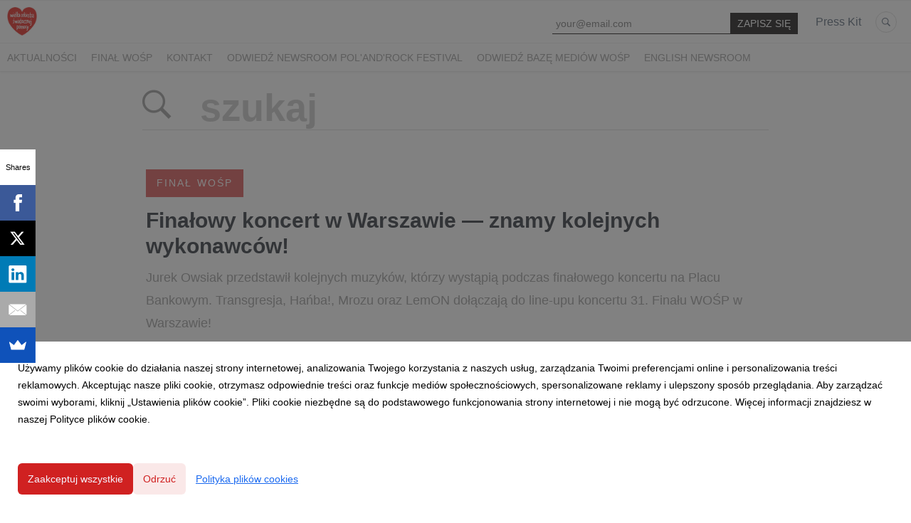

--- FILE ---
content_type: text/html; charset=utf-8
request_url: https://newsroom.wosp.org.pl/search?tag=Ha%C5%84ba%21
body_size: 6245
content:
<!DOCTYPE html>
<html lang="pl">
<head>
  <meta charset="utf-8">
  

  <meta content="summary" name="twitter:card" /><link href="http://newsroom.wosp.org.pl/search" rel="canonical" /><title>Fundacja WOŚP</title><meta content="Fundacja WOŚP" name="twitter:title" /><meta content="Fundacja WOŚP" property="og:title" /><meta content="Jurek Owsiak, Owsiak, WOŚP, Wielka Orkiestra Świątecznej Pomocy, Ile zebrała WOŚP" name="keywords" /><meta content="Do tej pory Fundacja Wielka Orkiestra Świątecznej Pomocy zebrała na wsparcie polskiej medycyny sumę ponad 2,6 mld PLN." name="description" /><meta content="Do tej pory Fundacja Wielka Orkiestra Świątecznej Pomocy zebrała na wsparcie polskiej medycyny sumę ponad 2,6 mld PLN." property="og:description" /><meta content="Do tej pory Fundacja Wielka Orkiestra Świątecznej Pomocy zebrała na wsparcie polskiej medycyny sumę ponad 2,6 mld PLN." name="twitter:description" /><meta content="https://prowly-prod.s3.eu-west-1.amazonaws.com/uploads/PressRoom/1418/cover_photo/62d84bf55ead550af512dd99b7b090bc.jpg" property="og:image" /><meta content="https://prowly-prod.s3.eu-west-1.amazonaws.com/uploads/PressRoom/1418/cover_photo/62d84bf55ead550af512dd99b7b090bc.jpg" name="twitter:image:src" />
  <meta content="IE=edge,chrome=1" http-equiv="X-UA-Compatible">
  <meta content="pl" http-equiv="Content-Language">
  <meta name="viewport" content="width=device-width, initial-scale=1.0">
  <style>
      html {
        display: none;
      }
  </style>
    <link rel="alternate" type="application/rss+xml" title="RSS" href=//newsroom.wosp.org.pl/rss>
  <meta content="on" http-equiv="x-dns-prefetch-control" /><link href="https://googletagmanager.com" rel="dns-prefetch" /><link href="https://google-analytics.com" rel="dns-prefetch" /><link href="https://googleadservices.com" rel="dns-prefetch" /><link href="https://cdn.heapanalytics.com" rel="dns-prefetch" /><link href="https://widget.intercom.io" rel="dns-prefetch" /><link href="https://connect.facebook.net" rel="dns-prefetch" />
  <link href="https://prowly-prod.s3.eu-west-1.amazonaws.com/uploads/4843/journals/1418/favicon/image/apple_touch_icon-3c7ac4731047c0fe245c19026159171e.png" rel="apple-touch-icon" sizes="180x180" /><link href="https://prowly-prod.s3.eu-west-1.amazonaws.com/uploads/4843/journals/1418/favicon/image/icon_32-291c03efdc82cb51071777f1030f9f8b.png" rel="icon" sizes="32x32" type="image/png" /><link href="https://prowly-prod.s3.eu-west-1.amazonaws.com/uploads/4843/journals/1418/favicon/image/icon_16-893ea0e287a431cc1731ce6b5721e512.png" rel="icon" sizes="16x16" type="image/png" />
  <script nonce="ndRjO+0Uja/f9It7hdAzXvwAoUkVUOANhvBdXoLqaHY="> </script>
    <link rel="preload" media="screen" href="//newsroom.wosp.org.pl/assets/core_2_theme/all-4ac8691471c3af6079b1655191de50b07c752e59a6c425b34f3354612f5d839d.css" as="style" data-turbolinks-track="true" />
    <script nonce="ndRjO+0Uja/f9It7hdAzXvwAoUkVUOANhvBdXoLqaHY=">
      document.querySelector('link[rel="preload"]').onload = function() {
        this.rel = 'stylesheet';
      };
    </script>
      <style media="screen" type="text/css">
      .bg-client--base, .turbolinks-progress-bar {
        background: #D02121;
      }
      .bg-client--alpha-0, .bg-client--alpha {
        background: rgba(208,33,33,0.8);
      }
      .bg-client--alpha-0-1, .bg-client--alpha-1 {
        background: rgba(208,33,33,0.7);
      }
      .bg-client--alpha-0-2, .bg-client--alpha-2 {
        background: rgba(208,33,33,0.6);
      }
      .bg-client--alpha-0-3, .bg-client--alpha-3 {
        background: rgba(208,33,33,0.5);
      }
      .bg-client--alpha-0-4, .bg-client--alpha-4 {
        background: rgba(208,33,33,0.4);
      }
      .bg-client--alpha-0-5, .bg-client--alpha-5 {
        background: rgba(208,33,33,0.3);
      }
      .bg-client--alpha-0-6, .bg-client--alpha-6 {
        background: rgba(208,33,33,0.1);
      }
      .bg-client--hover:hover {
        background: #D02121;
      }
      .color-client--base {
        color: #D02121;
      }
      .color-client--hover:hover {
        color: #D02121;
      }
      .svg-client--hover:hover svg path {
        fill: #D02121;
      }
      .border-client, .border--client {
        border: 1px solid #D02121;
      }
      .border-client--base, .border--client--base {
        border-color: #D02121 !important;
      }
      .border-client--hover:hover, .border--client--hover:hover {
        border: 1px solid #D02121 !important;
      }
      .shadow-client--hover:hover, .shadow--client--hover:hover {
        box-shadow: 0px 0px 1px 6px rgba(208,33,33,0.1) !important;
      }
      .shadow-client--hover-2:hover, .shadow--client--hover-2:hover {
        box-shadow: 0px 0px 0px 3px rgba(208,33,33,0.3) !important;
      }
      .border-client--bottom {
        border-bottom: 3px solid #D02121;
      }
      .border-client--top {
        border-top: 3px solid #D02121;
      }
    </style>

  <link href="https://fonts.googleapis.com" rel="preconnect" /><link crossorigin="" href="https://fonts.gstatic.com" rel="preconnect" /><link href="https://fonts.googleapis.com/css2?family=Arial&amp;family=Arial&amp;display=swap" rel="stylesheet" /><style media="screen" type="text/css"> .header-font { font-family: Arial} body, .text-font { font-family:  Arial}</style>
  <script nonce="ndRjO+0Uja/f9It7hdAzXvwAoUkVUOANhvBdXoLqaHY="> docReady(function() {   if(getCookie('cookies-agreement') === "true") {     loadScripts();   } }); function loadScripts() {   loadTwitterScripts();   loadFacebookConnect();   loadInstagram(); } function loadInstagram() {   var twitter=document.createElement('script');   twitter.setAttribute("type","text/javascript");   twitter.setAttribute("id","instagram-script");   twitter.setAttribute("async","");   twitter.setAttribute("defer","");   twitter.setAttribute("src","//platform.instagram.com/en_US/embeds.js");   document.getElementsByTagName("head")[0].appendChild(twitter); } function loadTwitterScripts() {   var twitter=document.createElement('script');   twitter.setAttribute("type","text/javascript");   twitter.setAttribute("id","twitter-wjs");   twitter.setAttribute("async","");   twitter.setAttribute("defer","");   twitter.setAttribute("src","//platform.twitter.com/widgets.js");   document.getElementsByTagName("head")[0].appendChild(twitter); } function loadFacebookConnect() {   var facebook=document.createElement('script');   facebook.setAttribute("type","text/javascript");   facebook.setAttribute("id","facebook-script");   facebook.append(`    (function(d, s, id){   var js, fjs = d.getElementsByTagName(s)[0];   if (d.getElementById(id)) {return;}   js = d.createElement(s); js.id = id;   js.src = "https://connect.facebook.net/en_US/sdk.js";   fjs.parentNode.insertBefore(js, fjs);   }(document, 'script', 'facebook-jssdk'));`);   document.getElementsByTagName("head")[0].appendChild(facebook); } function getCookie(key) {   var keyValue = document.cookie.match('(^|;) ?' + key + '=([^;]*)(;|$)');   return keyValue ? keyValue[2] : null; } function docReady(fn) {   if (document.readyState === "complete" || document.readyState === "interactive") {       setTimeout(fn, 1);   } else {       document.addEventListener("DOMContentLoaded", fn);   } }</script>
  
  
  
  
  <script nonce="ndRjO+0Uja/f9It7hdAzXvwAoUkVUOANhvBdXoLqaHY="> function getCookie(key) {   var keyValue = document.cookie.match('(^|;) ?' + key + '=([^;]*)(;|$)');   return keyValue ? keyValue[2] : null; } function docReady(fn) {   if (document.readyState === "complete" || document.readyState === "interactive") {       setTimeout(fn, 1);   } else {      document.addEventListener("DOMContentLoaded", fn);   } }</script><script>docReady(function() {
  if(getCookie('cookies-agreement') !== "false") {
    var gaScript = document.createElement('script');
    gaScript.setAttribute("id","ga-script");
    gaScript.append(`(function(i,s,o,g,r,a,m){i['GoogleAnalyticsObject']=r;i[r]=i[r]||function(){(i[r].q=i[r].q||[]).push(arguments)},i[r].l=1*new Date();a=s.createElement(o),m=s.getElementsByTagName(o)[0];a.async=1;a.src=g;m.parentNode.insertBefore(a,m)})(window,document,'script','//www.google-analytics.com/analytics.js','ga');
    ga('create', 'UA-3374442-15', 'auto');
    ga('send', 'pageview');`);
    document.getElementsByTagName("head")[0].appendChild(gaScript);
  }
});</script>
  <script src="//load.sumome.com/" data-sumo-site-id="58fe0d47ef5e37972d7a0ecbf8b71b8bd5f25ddb8e2cc2a19d071df15637dae2" async="async"></script>
</head>
<body>
  
  <div class="pr-menu-wrapper pr-menu-upper-mobile"><div class="pr-menu pr-menu-upper"><div class="pr-menu-upper-name"><a href="/" rel="" target="" title="Fundacja Wielka Orkiestra Świątecznej Pomocy"><img alt="Fundacja Wielka Orkiestra Świątecznej Pomocy logo" class="pr-menu-logo" src="https://prowly-prod.s3.eu-west-1.amazonaws.com/uploads/press_rooms/company_logos/1418/WO_P.jpg" /></a></div><div class="pr-menu-list-toggle-static margin-right--large"><i class="ion-android-menu pr-menu-mobile-open"></i></div><div class="pr-menu-list-toggle margin-right--large"><i class="ion-android-menu pr-menu-mobile-open"></i></div><div class="display-none--sm padding-right--base"><ul class="pr-menu-list"><div class="newsletter-menu_bar margin-top--small"><div class="form__content-menu flex--right"><div class="errors-container"></div><div class="form-container form__content-menu"><form novalidate="novalidate" action="/journal_newsletter/subscribe" accept-charset="UTF-8" method="post"><input type="hidden" name="authenticity_token" value="5CP_VUExRPFIgqWSFtjslHXIYT1VmwpMwB4P7eicMy1eo1vh40UgAtSgH_5BQb-2KQ80-BBStF8fts2lKnoAyQ" autocomplete="off" /><input class="form__input-menu pr-text--medium header-font" name="your_name" placeholder="Your name" style="display: none !important;" type="text" /><input class="form__input-menu pr-text--medium header-font" name="email" placeholder="your@email.com" style="border-bottom: 1px solid #0a0909" type="text" /><input name="presenter" type="hidden" value="menu_bar" /><input name="url" type="hidden" value="https://newsroom.wosp.org.pl/search?tag=Ha%C5%84ba%21" /><input class="form__button-menu pr-text--large header-font pr-font--condensed color-white" style="background-color: #0a0909" type="submit" value="ZAPISZ SIĘ" /></form></div></div></div><li class="pr-menu-list-item pr-pr-menu-list-item--alt pr-menu-presskit"><a class="pr-menu-list-item pr-font--condensed header-font" href="/presskits">Press Kit</a></li><li class="pr-menu-list-item pr-pr-menu-list-item--alt"><a class="pr-menu-list-item" href="/search"><i class="ion-ios-search-strong pr-menu-list-item-icon"></i></a></li></ul></div></div><div class="pr-menu pr-menu-lower"><ul class="pr-menu-list flex--space-between flex--grow"><div class="pr-tabs--responsive"><ul class="pr-menu--responsive"><li class="pr-menu-list-item pr-menu-list-item--bottom pr-font--condensed header-font"><a class="pr-font--condensed" href="/releases/news">Aktualności</a></li><li class="pr-menu-list-item pr-menu-list-item--bottom pr-font--condensed header-font"><a class="pr-font--condensed" href="/releases/final-wosp">Finał WOŚP</a></li><li class="pr-menu-list-item pr-menu-list-item--bottom pr-font--condensed header-font"><a class="pr-font--condensed" href="/releases/kontakt">Kontakt</a></li><li class="pr-menu-list-item pr-menu-list-item--bottom pr-font--condensed header-font"><a class="pr-font--condensed" href="/releases/odwiedz-newsroom-polandrock-festival">Odwiedź newsroom Pol&#39;and&#39;Rock Festival</a></li><li class="pr-menu-list-item pr-menu-list-item--bottom pr-font--condensed header-font"><a class="pr-font--condensed" href="/releases/odwiedz-baze-mediow-wosp">Odwiedź Bazę Mediów WOŚP</a></li><li class="pr-menu-list-item pr-menu-list-item--bottom pr-font--condensed header-font"><a class="pr-font--condensed" href="/releases/english-newsroom">English Newsroom</a></li></ul><div class="pr-menu-more--responsive"><button class="pr-menu-list-item pr-font--uppercase pr-menu-list-item--bottom pr-font--condensed header-font" id="menu-bottom-toggle">Więcej<div class="ion-android-arrow-down flex--right margin-left--base" id="menu-bottom-toggle"></div></button><ul class="pr-menu-list-dropdown"></ul></div></div></ul></div><div class="pr-menu-mobile-container pr-menu pr-menu-mobile"><div class="pr-menu pr-menu-upper" style="position: fixed; top: 0; border: 1px solid #ededed;"><div class="pr-menu-upper-name"><a href="/" rel="" target="" title="Fundacja Wielka Orkiestra Świątecznej Pomocy"><img alt="Fundacja Wielka Orkiestra Świątecznej Pomocy logo" class="pr-menu-logo" src="https://prowly-prod.s3.eu-west-1.amazonaws.com/uploads/press_rooms/company_logos/1418/WO_P.jpg" /></a></div><div class="pr-menu-list-toggle-close margin-right--large"><i class="ion-android-close pr-menu-mobile-close pr-font--dark"></i></div></div><div class="flex--vertical flex--space-between"></div><ul class="pr-menu-list pr-menu-list-mobile"><li class="pr-menu-list-item pr-menu-list-item-mobile"><i class="ion-search pr-input__icon pr-text--xxxlarge margin-left--small margin-right--base"></i><div class="pr-menu-list-item header-font"><form action="/search" accept-charset="UTF-8" method="get"><input type="search" name="q" id="q" value="" placeholder="Szukaj" class="pr-menu-search-mobile" /></form></div></li><li class="pr-menu-list-item pr-menu-list-item-mobile"><a class="pr-menu-list-item pr-font--condensed-regular header-font" href="/releases/news">Aktualności</a></li><li class="pr-menu-list-item pr-menu-list-item-mobile"><a class="pr-menu-list-item pr-font--condensed-regular header-font" href="/releases/final-wosp">Finał WOŚP</a></li><li class="pr-menu-list-item pr-menu-list-item-mobile"><a class="pr-menu-list-item pr-font--condensed-regular header-font" href="/releases/kontakt">Kontakt</a></li><li class="pr-menu-list-item pr-menu-list-item-mobile"><a class="pr-menu-list-item pr-font--condensed-regular header-font" href="/releases/odwiedz-newsroom-polandrock-festival">Odwiedź newsroom Pol&#39;and&#39;Rock Festival</a></li><li class="pr-menu-list-item pr-menu-list-item-mobile"><a class="pr-menu-list-item pr-font--condensed-regular header-font" href="/releases/odwiedz-baze-mediow-wosp">Odwiedź Bazę Mediów WOŚP</a></li><li class="pr-menu-list-item pr-menu-list-item-mobile"><a class="pr-menu-list-item pr-font--condensed-regular header-font" href="/releases/english-newsroom">English Newsroom</a></li><li class="pr-menu-list-item pr-menu-list-item-mobile pr-text--normal"><a class="pr-menu-list-item pr-font--condensed-regular header-font" href="/presskits">Press Kit</a></li></ul><div class="flex flex--horizontal flex--space-between pr-menu-footer padding-bottom--base"><ul class="flex flex--horizontal"></ul><div class="flex flex--horizontal"><div class="flex padding-right--small pr-mobile-menu--socialmedia"><a target="_blank" alt="twitter" rel="nofollow" href="https://twitter.com/intent/tweet?text=https://newsroom.wosp.org.pl/search?tag=Ha%C5%84ba%21"><svg class="pr-header--large menu__list-item--icon padding-right--medium padding-left--small" viewBox="0 0 1200 1227" xmlns="http://www.w3.org/2000/svg"><path d="M714.163 519.284L1160.89 0H1055.03L667.137 450.887L357.328 0H0L468.492 681.821L0 1226.37H105.866L515.491 750.218L842.672 1226.37H1200L714.137 519.284H714.163ZM569.165 687.828L521.697 619.934L144.011 79.6944H306.615L611.412 515.685L658.88 583.579L1055.08 1150.3H892.476L569.165 687.854V687.828Z"></path></svg></a><a target="_blank" class="" alt="facebook" rel="nofollow" href="https://www.facebook.com/sharer/sharer.php?u=https://newsroom.wosp.org.pl/search?tag=Ha%C5%84ba%21"><i class="ion-social-facebook pr-header--large menu__list-item--icon padding-right--medium padding-left--small"></i></a><a target="_blank" class="" alt="linkedin" rel="nofollow" href="https://www.linkedin.com/shareArticle?mini=true&amp;url=https://newsroom.wosp.org.pl/search?tag=Ha%C5%84ba%21"><i class="ion-social-linkedin pr-header--large menu__list-item--icon padding-right--medium padding-left--small"></i></a></div></div></div></div></div><div class="pr-search--tab menu-margin--large"><div class="pr-search--tab-container pr-menu-margin"><div class="pr-search--tab-input-container flex--left"><form class="flex--horizontal " action="/search" accept-charset="UTF-8" method="get"><div class="margin-right--base"><button name="button" type="submit" class="pr-search--tab-input-icon"><i class="ion-ios-search-strong"></i></button></div><div><input type="search" name="q" id="q" value="" placeholder="szukaj" class="pr-search--tab-input header-font" /></div></form></div></div></div><div class="pr-search--results"><div class="pr-search__item"><a href="/releases/final-wosp"><div class="pr-hero-category bg-client--alpha pr-text--medium header-font pr-font--inverted pr-font--spacing pr-font--uppercase">Finał WOŚP</div></a><div class="pr-search__container"><a class="h2 pr-header--small pr-header--small-bold text--wrap header-font" href="/220586-finalowy-koncert-w-warszawie-znamy-kolejnych-wykonawcow">Finałowy koncert w Warszawie — znamy kolejnych wykonawców!</a></div><a class="pr-text--xxlarge pr-text--xxlarge--serif-gray text-font" href="/220586-finalowy-koncert-w-warszawie-znamy-kolejnych-wykonawcow">Jurek Owsiak przedstawił kolejnych muzyków, którzy wystąpią podczas finałowego koncertu na Placu Bankowym. Transgresja, Hańba!, Mrozu oraz LemON dołączają do line-upu koncertu 31. Finału WOŚP w Warszawie! </a><div class="flex--space-between margin-top--large"><div class="flex--left"><p class="pr-text--medium--light"> 9 stycznia 2023</p></div><div class="flex--right"><a class="pr-text--medium--bold color-client--base text-font" href="/220586-finalowy-koncert-w-warszawie-znamy-kolejnych-wykonawcow">czytaj więcej...</a></div></div><div class="pr-story-tag-line"><div class="flex--wrapped flex--right"><a class="pr-tags-blocks" href="/search?tag=31+fina%C5%82"><span class="flex pr-text--xsmall header-font color-client--hover pr-story-tag-text border-client--hover">31 finał</span></a><a class="pr-tags-blocks" href="/search?tag=31st+Grand+Finale"><span class="flex pr-text--xsmall header-font color-client--hover pr-story-tag-text border-client--hover">31st Grand Finale</span></a><a class="pr-tags-blocks" href="/search?tag=Koncert"><span class="flex pr-text--xsmall header-font color-client--hover pr-story-tag-text border-client--hover">Koncert</span></a><a class="pr-tags-blocks" href="/search?tag=transgresja"><span class="flex pr-text--xsmall header-font color-client--hover pr-story-tag-text border-client--hover">transgresja</span></a><a class="pr-tags-blocks" href="/search?tag=Lemon"><span class="flex pr-text--xsmall header-font color-client--hover pr-story-tag-text border-client--hover">Lemon</span></a><a class="pr-tags-blocks" href="/search?tag=Ha%C5%84ba%21"><span class="flex pr-text--xsmall header-font color-client--hover pr-story-tag-text border-client--hover">Hańba!</span></a></div></div></div></div><div class="flex--center margin-top--large margin-bottom--large"></div><div class="pr-search--footer"></div><div class="pr-footer pr-footer-wrapper border-client--bottom flex--bottom flex--space-between"><div class="pr-footer-text header-font pr-text--large pr-font--condensed">Powered by<div class="pr-footer-logo"><a href="https://prowly.com" rel="nofollow" title="Public Relations Software"><img class="pr-footer-logo" alt="Prowly" src="/assets/prowly_logo-3a856bda071c34808fd0de41e42d4ccb3096fdd7d082777c9344639c64e7be78.png" /></a></div></div><div class="flex pr-footer-policies"></div><div class="flex pr-footer-share"><div class="flex padding-right--small"><a target="_blank" class="js-social-share" alt="twitter" rel="nofollow noopener" href="https://twitter.com/intent/tweet?text=Fundacja Wielka Orkiestra Świątecznej Pomocy https://newsroom.wosp.org.pl via @Internal Error"><div class="pr-footer-icon border-client--hover color-client--hover svg-client--hover"><svg viewBox="0 0 1200 1227" xmlns="http://www.w3.org/2000/svg"><path d="M714.163 519.284L1160.89 0H1055.03L667.137 450.887L357.328 0H0L468.492 681.821L0 1226.37H105.866L515.491 750.218L842.672 1226.37H1200L714.137 519.284H714.163ZM569.165 687.828L521.697 619.934L144.011 79.6944H306.615L611.412 515.685L658.88 583.579L1055.08 1150.3H892.476L569.165 687.854V687.828Z"></path></svg></div></a><a target="_blank" class="js-social-share" alt="twitter" rel="nofollow noopener" href="https://www.facebook.com/sharer/sharer.php?u=https://newsroom.wosp.org.pl"><i class="ion-social-facebook pr-footer-icon border-client--hover color-client--hover"></i></a><a target="_blank" class="js-social-share" alt="twitter" rel="nofollow noopener" href="https://www.linkedin.com/shareArticle?mini=true&amp;url=https://newsroom.wosp.org.pl"><i class="ion-social-linkedin pr-footer-icon border-client--hover color-client--hover"></i></a></div></div></div><div class="pr-leadform-popup"><div class="flex--right pr-leadform-popup-icon"><i class="ion-android-close"></i></div><div class="pr-leadform-popup-content"><div class="pr-header--xsmall pr-leadform-popup-title" data-title="Na Twój adres e-mail została wysłana prośba o potwierdzenie subskrypcji."></div><div class="pr-text--small pr-ie-width-fix" data-text="Potwierdzając subskrypcję wyrażasz zgodę na przetwarzanie Twoich danych w celu otrzymywania treści publikowanych w serwisie."></div></div></div><div class="cookies-overlay js-cookies-overlay"><div class="cookies-modal js-cookies-modal"><div class="cookies-content header-font">Używamy plików cookie do działania naszej strony internetowej, analizowania Twojego korzystania z naszych usług, zarządzania Twoimi preferencjami online i personalizowania treści reklamowych. Akceptując nasze pliki cookie, otrzymasz odpowiednie treści oraz funkcje mediów społecznościowych, spersonalizowane reklamy i ulepszony sposób przeglądania. Aby zarządzać swoimi wyborami, kliknij „Ustawienia plików cookie”. Pliki cookie niezbędne są do podstawowego funkcjonowania strony internetowej i nie mogą być odrzucone. Więcej informacji znajdziesz w naszej Polityce plików cookie.</div><div class="cookies-buttons"><button class="cookies-button cookies-button_primary bg-client--base header-font js-cookies-accept">Zaakceptuj wszystkie</button><button class="cookies-button cookies-button_secondary bg-client--alpha-0-6 color-client--base header-font js-cookies-deny">Odrzuć</button><button class="cookies-button cookies-button_link header-font js-cookies-settings">Polityka plików cookies</button></div></div><div class="cookies-settings-modal js-cookies-settings-modal"><div class="cookies-content header-font"><div class="cookies-header"><div class="cookies-back js-cookies-settings-back"><i class="ion-ios-arrow-thin-left"></i></div><div class="cookies-header_title">Polityka plików cookies</div><div class="cookies-close js-cookies-settings-close"><i class="ion-ios-close-empty"></i></div></div>Pliki cookie używane w witrynie są podzielone na kategorie. Poniżej możesz zapoznać się z każdą kategorią oraz zezwolić na niektóre lub wszystkie z nich lub je odrzucić, z wyjątkiem niezbędnych plików cookie, które są wymagane do zapewnienia podstawowej funkcjonalności witryny. Jeśli wcześniej dozwolone kategorie zostaną wyłączone, wszystkie pliki cookie przypisane do tej kategorii zostaną usunięte z Twojej przeglądarki. Listę plików cookies przypisanych do poszczególnych kategorii oraz szczegółowe informacje na ich temat znajdziesz w zakładce „Polityka plików cookies&quot;.<form class="header-font" id="cookies-form"><div class="cookies-categories"><div class="cookies-category"><div><div class="cookies-category-header">Niezbędne pliki cookie</div><div>Niektóre pliki cookie są wymagane do zapewnienia podstawowej funkcjonalności. Bez tych plików cookie witryna nie będzie działać prawidłowo. Są one domyślnie włączone i nie można ich wyłączyć.</div></div><input checked="" class="cookies-toggle" disabled="" name="necessary" type="checkbox" /></div><div class="cookies-category"><div><div class="cookies-category-header">Preferencje</div><div>Preferencyjne pliki cookie umożliwiają witrynie internetowej zapamiętywanie informacji w celu dostosowania wyglądu i zachowania witryny do potrzeb każdego użytkownika. Może to obejmować przechowywanie wybranej waluty, regionu, języka lub motywu kolorystycznego.</div></div><input class="cookies-toggle" id="cookies-preferences" name="preferences" type="checkbox" /></div><div class="cookies-category"><dic><div class="cookies-category-header">Analityczne pliki cookie</div><div>Analityczne pliki cookie pomagają nam ulepszać naszą witrynę internetową, gromadząc i raportując informacje na temat jej użytkowania.</div></dic><input class="cookies-toggle" id="cookies-analytical" name="analytical" type="checkbox" /></div><div class="cookies-category"><div><div class="cookies-category-header">Marketingowe pliki cookie</div><div>Marketingowe pliki cookie służą do śledzenia odwiedzających na stronach internetowych, aby umożliwić wydawcom wyświetlanie trafnych i angażujących reklam. Włączając marketingowe pliki cookie, wyrażasz zgodę na spersonalizowane reklamy na różnych platformach.</div></div><input class="cookies-toggle" id="cookies-marketing" name="marketing" type="checkbox" /></div><div class="cookies-settings-buttons header-font"><button class="cookies-button cookies-button_primary bg-client--base header-font" type="submit">Zapisz ustawienia</button></div></div></form></div></div></div>


  <script src="/assets/core_2_theme/all-ecd69e912a7b983df07a5b39a0f44bdb8029c77335b6e428898fcf850d4fe740.js" data-turbolinks-track="true"></script><script src="/assets/youtube-099d372bf1bea55e76bc4e41a4a655371a1b78cc8c5cde082367604eb9eb2532.js"></script>

  <!-- <script src="//newsroom.wosp.org.pl/assets/core_2_theme/all-ecd69e912a7b983df07a5b39a0f44bdb8029c77335b6e428898fcf850d4fe740.js" data-turbolinks-track="true"></script> -->
  
  
  <!--  -->
</body>
</html>


--- FILE ---
content_type: text/plain
request_url: https://www.google-analytics.com/j/collect?v=1&_v=j102&a=1829182121&t=pageview&_s=1&dl=https%3A%2F%2Fnewsroom.wosp.org.pl%2Fsearch%3Ftag%3DHa%25C5%2584ba%2521&ul=en-us%40posix&dt=Fundacja%20WO%C5%9AP&sr=1280x720&vp=1280x720&_u=IEBAAEABAAAAACAAI~&jid=1288217386&gjid=1878434972&cid=78759357.1769034777&tid=UA-3374442-15&_gid=1018553821.1769034777&_r=1&_slc=1&z=1517865428
body_size: -451
content:
2,cG-YZQS056XWH